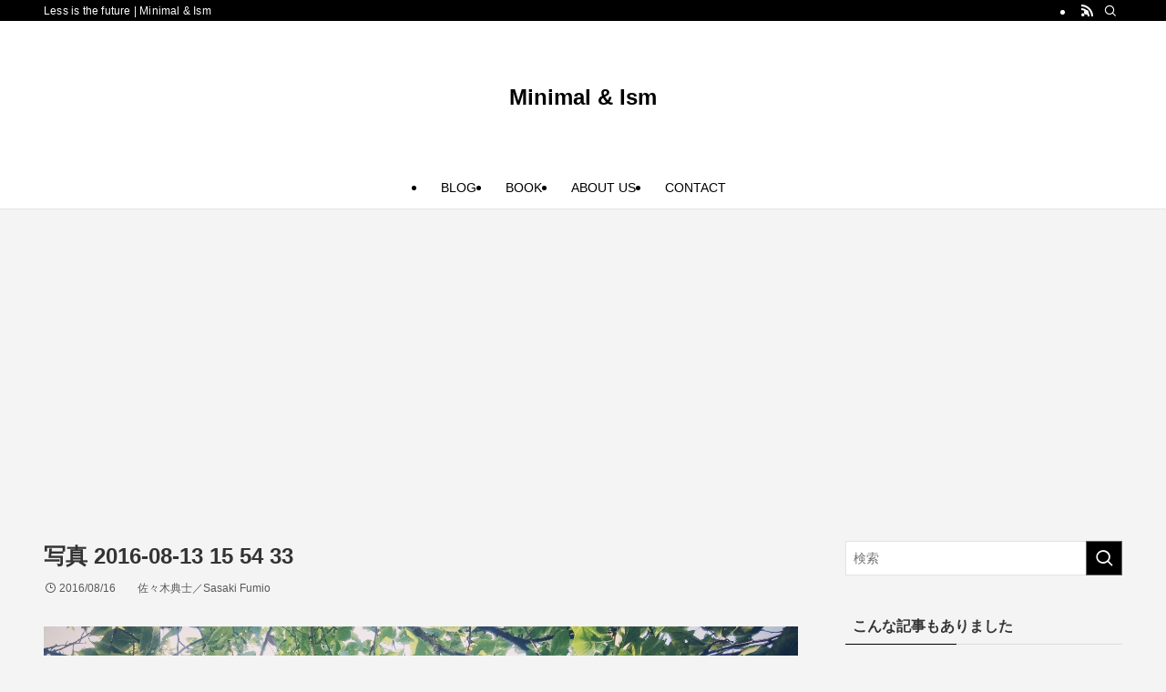

--- FILE ---
content_type: text/html; charset=UTF-8
request_url: https://minimalism.jp/%E5%86%99%E7%9C%9F-2016-08-13-15-54-33
body_size: 16514
content:
<!DOCTYPE html>
<html lang="ja" data-loaded="false" data-scrolled="false" data-spmenu="closed">
<head>
<meta charset="utf-8">
<meta name="format-detection" content="telephone=no">
<meta http-equiv="X-UA-Compatible" content="IE=edge">
<meta name="viewport" content="width=device-width, viewport-fit=cover">
<title>写真 2016-08-13 15 54 33 &#8211; Minimal &amp; Ism</title>
<meta name='robots' content='max-image-preview:large' />
	<style>img:is([sizes="auto" i], [sizes^="auto," i]) { contain-intrinsic-size: 3000px 1500px }</style>
	<link rel='dns-prefetch' href='//www.googletagmanager.com' />
<link rel='dns-prefetch' href='//stats.wp.com' />
<link rel='dns-prefetch' href='//v0.wordpress.com' />
<link rel='dns-prefetch' href='//pagead2.googlesyndication.com' />
<link rel='preconnect' href='//i0.wp.com' />
<link rel="alternate" type="application/rss+xml" title="Minimal &amp; Ism &raquo; フィード" href="https://minimalism.jp/feed" />
<link rel="alternate" type="application/rss+xml" title="Minimal &amp; Ism &raquo; コメントフィード" href="https://minimalism.jp/comments/feed" />
<link rel="alternate" type="application/rss+xml" title="Minimal &amp; Ism &raquo; 写真 2016-08-13 15 54 33 のコメントのフィード" href="https://minimalism.jp/feed/?attachment_id=1633" />
<link rel='stylesheet' id='wp-block-library-css' href='https://minimalism.jp/wp-includes/css/dist/block-library/style.min.css?ver=6.8.3' type='text/css' media='all' />
<link rel='stylesheet' id='swell-icons-css' href='https://minimalism.jp/wp-content/themes/swell/build/css/swell-icons.css?ver=2.15.0' type='text/css' media='all' />
<link rel='stylesheet' id='main_style-css' href='https://minimalism.jp/wp-content/themes/swell/build/css/main.css?ver=2.15.0' type='text/css' media='all' />
<link rel='stylesheet' id='swell_blocks-css' href='https://minimalism.jp/wp-content/themes/swell/build/css/blocks.css?ver=2.15.0' type='text/css' media='all' />
<style id='swell_custom-inline-css' type='text/css'>
:root{--swl-fz--content:4vw;--swl-font_family:"游ゴシック体", "Yu Gothic", YuGothic, "Hiragino Kaku Gothic ProN", "Hiragino Sans", Meiryo, sans-serif;--swl-font_weight:500;--color_main:#000000;--color_text:#333;--color_link:#3b44ed;--color_htag:#000000;--color_bg:#f4f4f4;--color_gradient1:#d8ffff;--color_gradient2:#87e7ff;--color_main_thin:rgba(0, 0, 0, 0.05 );--color_main_dark:rgba(0, 0, 0, 1 );--color_list_check:#000000;--color_list_num:#000000;--color_list_good:#000000;--color_list_triangle:#f4e03a;--color_list_bad:#dd3333;--color_faq_q:#d55656;--color_faq_a:#6599b7;--color_icon_good:#3cd250;--color_icon_good_bg:#ecffe9;--color_icon_bad:#4b73eb;--color_icon_bad_bg:#eafaff;--color_icon_info:#f578b4;--color_icon_info_bg:#fff0fa;--color_icon_announce:#ffa537;--color_icon_announce_bg:#fff5f0;--color_icon_pen:#7a7a7a;--color_icon_pen_bg:#f7f7f7;--color_icon_book:#787364;--color_icon_book_bg:#f8f6ef;--color_icon_point:#ffa639;--color_icon_check:#86d67c;--color_icon_batsu:#f36060;--color_icon_hatena:#5295cc;--color_icon_caution:#f7da38;--color_icon_memo:#84878a;--color_deep01:#e44141;--color_deep02:#3d79d5;--color_deep03:#63a84d;--color_deep04:#f09f4d;--color_pale01:#fff2f0;--color_pale02:#f3f8fd;--color_pale03:#f1f9ee;--color_pale04:#fdf9ee;--color_mark_blue:#b7e3ff;--color_mark_green:#bdf9c3;--color_mark_yellow:#fcf69f;--color_mark_orange:#e0e0e0;--border01:solid 1px var(--color_main);--border02:double 4px var(--color_main);--border03:dashed 2px var(--color_border);--border04:solid 4px var(--color_gray);--card_posts_thumb_ratio:56.25%;--list_posts_thumb_ratio:61.805%;--big_posts_thumb_ratio:56.25%;--thumb_posts_thumb_ratio:61.805%;--blogcard_thumb_ratio:56.25%;--color_header_bg:#ffffff;--color_header_text:#000000;--color_footer_bg:#000000;--color_footer_text:#ffffff;--container_size:1200px;--article_size:900px;--logo_size_sp:48px;--logo_size_pc:120px;--logo_size_pcfix:33px;}.swl-cell-bg[data-icon="doubleCircle"]{--cell-icon-color:#ffc977}.swl-cell-bg[data-icon="circle"]{--cell-icon-color:#94e29c}.swl-cell-bg[data-icon="triangle"]{--cell-icon-color:#eeda2f}.swl-cell-bg[data-icon="close"]{--cell-icon-color:#ec9191}.swl-cell-bg[data-icon="hatena"]{--cell-icon-color:#93c9da}.swl-cell-bg[data-icon="check"]{--cell-icon-color:#94e29c}.swl-cell-bg[data-icon="line"]{--cell-icon-color:#9b9b9b}.cap_box[data-colset="col1"]{--capbox-color:#000000;--capbox-color--bg:#ffffff}.cap_box[data-colset="col2"]{--capbox-color:#5fb9f5;--capbox-color--bg:#edf5ff}.cap_box[data-colset="col3"]{--capbox-color:#2fcd90;--capbox-color--bg:#eafaf2}.red_{--the-btn-color:#f74a4a;--the-btn-color2:#ffbc49;--the-solid-shadow: rgba(185, 56, 56, 1 )}.blue_{--the-btn-color:#338df4;--the-btn-color2:#35eaff;--the-solid-shadow: rgba(38, 106, 183, 1 )}.green_{--the-btn-color:#62d847;--the-btn-color2:#7bf7bd;--the-solid-shadow: rgba(74, 162, 53, 1 )}.is-style-btn_normal{--the-btn-radius:80px}.is-style-btn_solid{--the-btn-radius:80px}.is-style-btn_shiny{--the-btn-radius:80px}.is-style-btn_line{--the-btn-radius:80px}.post_content blockquote{padding:1.5em 2em 1.5em 3em}.post_content blockquote::before{content:"";display:block;width:5px;height:calc(100% - 3em);top:1.5em;left:1.5em;border-left:solid 1px rgba(180,180,180,.75);border-right:solid 1px rgba(180,180,180,.75);}.mark_blue{background:-webkit-linear-gradient(transparent 64%,var(--color_mark_blue) 0%);background:linear-gradient(transparent 64%,var(--color_mark_blue) 0%)}.mark_green{background:-webkit-linear-gradient(transparent 64%,var(--color_mark_green) 0%);background:linear-gradient(transparent 64%,var(--color_mark_green) 0%)}.mark_yellow{background:-webkit-linear-gradient(transparent 64%,var(--color_mark_yellow) 0%);background:linear-gradient(transparent 64%,var(--color_mark_yellow) 0%)}.mark_orange{background:-webkit-linear-gradient(transparent 64%,var(--color_mark_orange) 0%);background:linear-gradient(transparent 64%,var(--color_mark_orange) 0%)}[class*="is-style-icon_"]{color:#333;border-width:0}[class*="is-style-big_icon_"]{border-width:2px;border-style:solid}[data-col="gray"] .c-balloon__text{background:#f7f7f7;border-color:#ccc}[data-col="gray"] .c-balloon__before{border-right-color:#f7f7f7}[data-col="green"] .c-balloon__text{background:#d1f8c2;border-color:#9ddd93}[data-col="green"] .c-balloon__before{border-right-color:#d1f8c2}[data-col="blue"] .c-balloon__text{background:#e2f6ff;border-color:#93d2f0}[data-col="blue"] .c-balloon__before{border-right-color:#e2f6ff}[data-col="red"] .c-balloon__text{background:#ffebeb;border-color:#f48789}[data-col="red"] .c-balloon__before{border-right-color:#ffebeb}[data-col="yellow"] .c-balloon__text{background:#f9f7d2;border-color:#fbe593}[data-col="yellow"] .c-balloon__before{border-right-color:#f9f7d2}.-type-list2 .p-postList__body::after,.-type-big .p-postList__body::after{content: "READ MORE »";}.c-postThumb__cat{background-color:#000000;color:#fff;background-image: repeating-linear-gradient(-45deg,rgba(255,255,255,.1),rgba(255,255,255,.1) 6px,transparent 6px,transparent 12px)}.post_content h2:where(:not([class^="swell-block-"]):not(.faq_q):not(.p-postList__title)){background:var(--color_htag);padding:.75em 1em;color:#fff}.post_content h2:where(:not([class^="swell-block-"]):not(.faq_q):not(.p-postList__title))::before{position:absolute;display:block;pointer-events:none;content:"";top:-4px;left:0;width:100%;height:calc(100% + 4px);box-sizing:content-box;border-top:solid 2px var(--color_htag);border-bottom:solid 2px var(--color_htag)}.post_content h3:where(:not([class^="swell-block-"]):not(.faq_q):not(.p-postList__title)){padding:0 .5em .5em}.post_content h3:where(:not([class^="swell-block-"]):not(.faq_q):not(.p-postList__title))::before{content:"";width:100%;height:2px;background: repeating-linear-gradient(90deg, var(--color_htag) 0%, var(--color_htag) 20%, rgba(0, 0, 0, 0.2 ) 90%, rgba(0, 0, 0, 0.2 ) 100%)}.l-header{border-bottom: solid 1px rgba(0,0,0,.1)}.l-header__bar{color:#fff;background:var(--color_main)}.l-header__menuBtn{order:1}.l-header__customBtn{order:3}.l-header__menuBtn{color:#fff;background-color:#000000}.c-gnav a::after{background:var(--color_main);width:100%;height:2px;transform:scaleX(0)}.p-spHeadMenu .menu-item.-current{border-bottom-color:var(--color_main)}.c-gnav > li:hover > a::after,.c-gnav > .-current > a::after{transform: scaleX(1)}.c-gnav .sub-menu{color:#333;background:#fff}.l-fixHeader::before{opacity:1}#pagetop{border-radius:50%}.c-widget__title.-spmenu{padding:.5em .75em;border-radius:var(--swl-radius--2, 0px);background:var(--color_main);color:#fff;}.c-widget__title.-footer{padding:.5em}.c-widget__title.-footer::before{content:"";bottom:0;left:0;width:40%;z-index:1;background:var(--color_main)}.c-widget__title.-footer::after{content:"";bottom:0;left:0;width:100%;background:var(--color_border)}.c-secTitle{border-left:solid 2px var(--color_main);padding:0em .75em}.p-spMenu{color:#333}.p-spMenu__inner::before{background:#fdfdfd;opacity:1}.p-spMenu__overlay{background:#000;opacity:0.6}[class*="page-numbers"]{color:#fff;background-color:#dedede}a{text-decoration: none}.l-topTitleArea.c-filterLayer::before{background-color:#000;opacity:0.2;content:""}@media screen and (min-width: 960px){:root{}}@media screen and (max-width: 959px){:root{}.l-header__logo{order:2;text-align:center}}@media screen and (min-width: 600px){:root{--swl-fz--content:16px;}}@media screen and (max-width: 599px){:root{}}@media (min-width: 1108px) {.alignwide{left:-100px;width:calc(100% + 200px);}}@media (max-width: 1108px) {.-sidebar-off .swell-block-fullWide__inner.l-container .alignwide{left:0px;width:100%;}}.l-fixHeader .l-fixHeader__gnav{order:0}[data-scrolled=true] .l-fixHeader[data-ready]{opacity:1;-webkit-transform:translateY(0)!important;transform:translateY(0)!important;visibility:visible}.-body-solid .l-fixHeader{box-shadow:0 2px 4px var(--swl-color_shadow)}.l-fixHeader__inner{align-items:stretch;color:var(--color_header_text);display:flex;padding-bottom:0;padding-top:0;position:relative;z-index:1}.l-fixHeader__logo{align-items:center;display:flex;line-height:1;margin-right:24px;order:0;padding:16px 0}.l-header__bar{position:relative;width:100%}.l-header__bar .c-catchphrase{color:inherit;font-size:12px;letter-spacing:var(--swl-letter_spacing,.2px);line-height:14px;margin-right:auto;overflow:hidden;padding:4px 0;white-space:nowrap;width:50%}.l-header__bar .c-iconList .c-iconList__link{margin:0;padding:4px 6px}.l-header__barInner{align-items:center;display:flex;justify-content:flex-end}@media (min-width:960px){.-parallel .l-header__inner{display:flex;flex-wrap:wrap;max-width:100%;padding-left:0;padding-right:0}.-parallel .l-header__logo{text-align:center;width:100%}.-parallel .l-header__logo .c-catchphrase{font-size:12px;line-height:1;margin-top:16px}.-parallel .l-header__gnav{width:100%}.-parallel .l-header__gnav .c-gnav{justify-content:center}.-parallel .l-header__gnav .c-gnav>li>a{padding:16px}.-parallel .c-headLogo.-txt,.-parallel .w-header{justify-content:center}.-parallel .w-header{margin-bottom:8px;margin-top:8px}.-parallel-bottom .l-header__inner{padding-top:8px}.-parallel-bottom .l-header__logo{order:1;padding:16px 0}.-parallel-bottom .w-header{order:2}.-parallel-bottom .l-header__gnav{order:3}.-parallel-top .l-header__inner{padding-bottom:8px}.-parallel-top .l-header__gnav{order:1}.-parallel-top .l-header__logo{order:2;padding:16px 0}.-parallel-top .w-header{order:3}.l-header.-parallel .w-header{width:100%}.l-fixHeader.-parallel .l-fixHeader__gnav{margin-left:auto}}.c-gnav .sub-menu a:before,.c-listMenu a:before{-webkit-font-smoothing:antialiased;-moz-osx-font-smoothing:grayscale;font-family:icomoon!important;font-style:normal;font-variant:normal;font-weight:400;line-height:1;text-transform:none}.c-submenuToggleBtn{display:none}.c-listMenu a{padding:.75em 1em .75em 1.5em;transition:padding .25s}.c-listMenu a:hover{padding-left:1.75em;padding-right:.75em}.c-gnav .sub-menu a:before,.c-listMenu a:before{color:inherit;content:"\e921";display:inline-block;left:2px;position:absolute;top:50%;-webkit-transform:translateY(-50%);transform:translateY(-50%);vertical-align:middle}.widget_categories>ul>.cat-item>a,.wp-block-categories-list>li>a{padding-left:1.75em}.c-listMenu .children,.c-listMenu .sub-menu{margin:0}.c-listMenu .children a,.c-listMenu .sub-menu a{font-size:.9em;padding-left:2.5em}.c-listMenu .children a:before,.c-listMenu .sub-menu a:before{left:1em}.c-listMenu .children a:hover,.c-listMenu .sub-menu a:hover{padding-left:2.75em}.c-listMenu .children ul a,.c-listMenu .sub-menu ul a{padding-left:3.25em}.c-listMenu .children ul a:before,.c-listMenu .sub-menu ul a:before{left:1.75em}.c-listMenu .children ul a:hover,.c-listMenu .sub-menu ul a:hover{padding-left:3.5em}.c-gnav li:hover>.sub-menu{opacity:1;visibility:visible}.c-gnav .sub-menu:before{background:inherit;content:"";height:100%;left:0;position:absolute;top:0;width:100%;z-index:0}.c-gnav .sub-menu .sub-menu{left:100%;top:0;z-index:-1}.c-gnav .sub-menu a{padding-left:2em}.c-gnav .sub-menu a:before{left:.5em}.c-gnav .sub-menu a:hover .ttl{left:4px}:root{--color_content_bg:var(--color_bg);}.c-widget__title.-side{padding:.5em}.c-widget__title.-side::before{content:"";bottom:0;left:0;width:40%;z-index:1;background:var(--color_main)}.c-widget__title.-side::after{content:"";bottom:0;left:0;width:100%;background:var(--color_border)}.c-shareBtns__btn:not(:hover){background:none}.-fix .c-shareBtns__btn:not(:hover){background:#fff}.c-shareBtns__btn:not(:hover) .c-shareBtns__icon{color:inherit}.c-shareBtns__item:not(:last-child){margin-right:8px}.c-shareBtns__btn{padding:8px 0;transition:background-color .25s;border: solid 1px}@media screen and (min-width: 960px){:root{}.single .c-postTitle__date{display:none}}@media screen and (max-width: 959px){:root{}.single .c-postTitle__date{display:none}}@media screen and (min-width: 600px){:root{}}@media screen and (max-width: 599px){:root{}}.swell-block-fullWide__inner.l-container{--swl-fw_inner_pad:var(--swl-pad_container,0px)}@media (min-width:960px){.-sidebar-on .l-content .alignfull,.-sidebar-on .l-content .alignwide{left:-16px;width:calc(100% + 32px)}.swell-block-fullWide__inner.l-article{--swl-fw_inner_pad:var(--swl-pad_post_content,0px)}.-sidebar-on .swell-block-fullWide__inner .alignwide{left:0;width:100%}.-sidebar-on .swell-block-fullWide__inner .alignfull{left:calc(0px - var(--swl-fw_inner_pad, 0))!important;margin-left:0!important;margin-right:0!important;width:calc(100% + var(--swl-fw_inner_pad, 0)*2)!important}}.p-relatedPosts .p-postList__item{margin-bottom:1.5em}.p-relatedPosts .p-postList__times,.p-relatedPosts .p-postList__times>:last-child{margin-right:0}@media (min-width:600px){.p-relatedPosts .p-postList__item{width:33.33333%}}@media screen and (min-width:600px) and (max-width:1239px){.p-relatedPosts .p-postList__item:nth-child(7),.p-relatedPosts .p-postList__item:nth-child(8){display:none}}@media screen and (min-width:1240px){.p-relatedPosts .p-postList__item{width:25%}}.-index-off .p-toc,.swell-toc-placeholder:empty{display:none}.p-toc.-modal{height:100%;margin:0;overflow-y:auto;padding:0}#main_content .p-toc{border-radius:var(--swl-radius--2,0);margin:4em auto;max-width:800px}#sidebar .p-toc{margin-top:-.5em}.p-toc .__pn:before{content:none!important;counter-increment:none}.p-toc .__prev{margin:0 0 1em}.p-toc .__next{margin:1em 0 0}.p-toc.is-omitted:not([data-omit=ct]) [data-level="2"] .p-toc__childList{height:0;margin-bottom:-.5em;visibility:hidden}.p-toc.is-omitted:not([data-omit=nest]){position:relative}.p-toc.is-omitted:not([data-omit=nest]):before{background:linear-gradient(hsla(0,0%,100%,0),var(--color_bg));bottom:5em;content:"";height:4em;left:0;opacity:.75;pointer-events:none;position:absolute;width:100%;z-index:1}.p-toc.is-omitted:not([data-omit=nest]):after{background:var(--color_bg);bottom:0;content:"";height:5em;left:0;opacity:.75;position:absolute;width:100%;z-index:1}.p-toc.is-omitted:not([data-omit=nest]) .__next,.p-toc.is-omitted:not([data-omit=nest]) [data-omit="1"]{display:none}.p-toc .p-toc__expandBtn{background-color:#f7f7f7;border:rgba(0,0,0,.2);border-radius:5em;box-shadow:0 0 0 1px #bbb;color:#333;display:block;font-size:14px;line-height:1.5;margin:.75em auto 0;min-width:6em;padding:.5em 1em;position:relative;transition:box-shadow .25s;z-index:2}.p-toc[data-omit=nest] .p-toc__expandBtn{display:inline-block;font-size:13px;margin:0 0 0 1.25em;padding:.5em .75em}.p-toc:not([data-omit=nest]) .p-toc__expandBtn:after,.p-toc:not([data-omit=nest]) .p-toc__expandBtn:before{border-top-color:inherit;border-top-style:dotted;border-top-width:3px;content:"";display:block;height:1px;position:absolute;top:calc(50% - 1px);transition:border-color .25s;width:100%;width:22px}.p-toc:not([data-omit=nest]) .p-toc__expandBtn:before{right:calc(100% + 1em)}.p-toc:not([data-omit=nest]) .p-toc__expandBtn:after{left:calc(100% + 1em)}.p-toc.is-expanded .p-toc__expandBtn{border-color:transparent}.p-toc__ttl{display:block;font-size:1.2em;line-height:1;position:relative;text-align:center}.p-toc__ttl:before{content:"\e918";display:inline-block;font-family:icomoon;margin-right:.5em;padding-bottom:2px;vertical-align:middle}#index_modal .p-toc__ttl{margin-bottom:.5em}.p-toc__list li{line-height:1.6}.p-toc__list>li+li{margin-top:.5em}.p-toc__list .p-toc__childList{padding-left:.5em}.p-toc__list [data-level="3"]{font-size:.9em}.p-toc__list .mininote{display:none}.post_content .p-toc__list{padding-left:0}#sidebar .p-toc__list{margin-bottom:0}#sidebar .p-toc__list .p-toc__childList{padding-left:0}.p-toc__link{color:inherit;font-size:inherit;text-decoration:none}.p-toc__link:hover{opacity:.8}.p-toc.-double{background:var(--color_gray);background:linear-gradient(-45deg,transparent 25%,var(--color_gray) 25%,var(--color_gray) 50%,transparent 50%,transparent 75%,var(--color_gray) 75%,var(--color_gray));background-clip:padding-box;background-size:4px 4px;border-bottom:4px double var(--color_border);border-top:4px double var(--color_border);padding:1.5em 1em 1em}.p-toc.-double .p-toc__ttl{margin-bottom:.75em}@media (min-width:960px){#main_content .p-toc{width:92%}}@media (hover:hover){.p-toc .p-toc__expandBtn:hover{border-color:transparent;box-shadow:0 0 0 2px currentcolor}}@media (min-width:600px){.p-toc.-double{padding:2em}}.p-pnLinks{align-items:stretch;display:flex;justify-content:space-between;margin:2em 0}.p-pnLinks__item{font-size:3vw;position:relative;width:49%}.p-pnLinks__item:before{content:"";display:block;height:.5em;pointer-events:none;position:absolute;top:50%;width:.5em;z-index:1}.p-pnLinks__item.-prev:before{border-bottom:1px solid;border-left:1px solid;left:.35em;-webkit-transform:rotate(45deg) translateY(-50%);transform:rotate(45deg) translateY(-50%)}.p-pnLinks__item.-prev .p-pnLinks__thumb{margin-right:8px}.p-pnLinks__item.-next .p-pnLinks__link{justify-content:flex-end}.p-pnLinks__item.-next:before{border-bottom:1px solid;border-right:1px solid;right:.35em;-webkit-transform:rotate(-45deg) translateY(-50%);transform:rotate(-45deg) translateY(-50%)}.p-pnLinks__item.-next .p-pnLinks__thumb{margin-left:8px;order:2}.p-pnLinks__item.-next:first-child{margin-left:auto}.p-pnLinks__link{align-items:center;border-radius:var(--swl-radius--2,0);color:inherit;display:flex;height:100%;line-height:1.4;min-height:4em;padding:.6em 1em .5em;position:relative;text-decoration:none;transition:box-shadow .25s;width:100%}.p-pnLinks__thumb{border-radius:var(--swl-radius--4,0);height:32px;-o-object-fit:cover;object-fit:cover;width:48px}.p-pnLinks .-prev .p-pnLinks__link{border-left:1.25em solid var(--color_main)}.p-pnLinks .-prev:before{color:#fff}.p-pnLinks .-next .p-pnLinks__link{border-right:1.25em solid var(--color_main)}.p-pnLinks .-next:before{color:#fff}@media not all and (min-width:960px){.p-pnLinks.-thumb-on{display:block}.p-pnLinks.-thumb-on .p-pnLinks__item{width:100%}}@media (min-width:600px){.p-pnLinks__item{font-size:13px}.p-pnLinks__thumb{height:48px;width:72px}.p-pnLinks__title{transition:-webkit-transform .25s;transition:transform .25s;transition:transform .25s,-webkit-transform .25s}.-prev>.p-pnLinks__link:hover .p-pnLinks__title{-webkit-transform:translateX(4px);transform:translateX(4px)}.-next>.p-pnLinks__link:hover .p-pnLinks__title{-webkit-transform:translateX(-4px);transform:translateX(-4px)}.p-pnLinks .-prev .p-pnLinks__link:hover{box-shadow:1px 1px 2px var(--swl-color_shadow)}.p-pnLinks .-next .p-pnLinks__link:hover{box-shadow:-1px 1px 2px var(--swl-color_shadow)}}
</style>
<link rel='stylesheet' id='swell-parts/footer-css' href='https://minimalism.jp/wp-content/themes/swell/build/css/modules/parts/footer.css?ver=2.15.0' type='text/css' media='all' />
<link rel='stylesheet' id='swell-page/single-css' href='https://minimalism.jp/wp-content/themes/swell/build/css/modules/page/single.css?ver=2.15.0' type='text/css' media='all' />
<link rel='stylesheet' id='swell-parts/comments-css' href='https://minimalism.jp/wp-content/themes/swell/build/css/modules/parts/comments.css?ver=2.15.0' type='text/css' media='all' />
<style id='classic-theme-styles-inline-css' type='text/css'>
/*! This file is auto-generated */
.wp-block-button__link{color:#fff;background-color:#32373c;border-radius:9999px;box-shadow:none;text-decoration:none;padding:calc(.667em + 2px) calc(1.333em + 2px);font-size:1.125em}.wp-block-file__button{background:#32373c;color:#fff;text-decoration:none}
</style>
<style id='rinkerg-gutenberg-rinker-style-inline-css' type='text/css'>
.wp-block-create-block-block{background-color:#21759b;color:#fff;padding:2px}

</style>
<link rel='stylesheet' id='mediaelement-css' href='https://minimalism.jp/wp-includes/js/mediaelement/mediaelementplayer-legacy.min.css?ver=4.2.17' type='text/css' media='all' />
<link rel='stylesheet' id='wp-mediaelement-css' href='https://minimalism.jp/wp-includes/js/mediaelement/wp-mediaelement.min.css?ver=6.8.3' type='text/css' media='all' />
<style id='jetpack-sharing-buttons-style-inline-css' type='text/css'>
.jetpack-sharing-buttons__services-list{display:flex;flex-direction:row;flex-wrap:wrap;gap:0;list-style-type:none;margin:5px;padding:0}.jetpack-sharing-buttons__services-list.has-small-icon-size{font-size:12px}.jetpack-sharing-buttons__services-list.has-normal-icon-size{font-size:16px}.jetpack-sharing-buttons__services-list.has-large-icon-size{font-size:24px}.jetpack-sharing-buttons__services-list.has-huge-icon-size{font-size:36px}@media print{.jetpack-sharing-buttons__services-list{display:none!important}}.editor-styles-wrapper .wp-block-jetpack-sharing-buttons{gap:0;padding-inline-start:0}ul.jetpack-sharing-buttons__services-list.has-background{padding:1.25em 2.375em}
</style>
<style id='global-styles-inline-css' type='text/css'>
:root{--wp--preset--aspect-ratio--square: 1;--wp--preset--aspect-ratio--4-3: 4/3;--wp--preset--aspect-ratio--3-4: 3/4;--wp--preset--aspect-ratio--3-2: 3/2;--wp--preset--aspect-ratio--2-3: 2/3;--wp--preset--aspect-ratio--16-9: 16/9;--wp--preset--aspect-ratio--9-16: 9/16;--wp--preset--color--black: #000;--wp--preset--color--cyan-bluish-gray: #abb8c3;--wp--preset--color--white: #fff;--wp--preset--color--pale-pink: #f78da7;--wp--preset--color--vivid-red: #cf2e2e;--wp--preset--color--luminous-vivid-orange: #ff6900;--wp--preset--color--luminous-vivid-amber: #fcb900;--wp--preset--color--light-green-cyan: #7bdcb5;--wp--preset--color--vivid-green-cyan: #00d084;--wp--preset--color--pale-cyan-blue: #8ed1fc;--wp--preset--color--vivid-cyan-blue: #0693e3;--wp--preset--color--vivid-purple: #9b51e0;--wp--preset--color--swl-main: var(--color_main);--wp--preset--color--swl-main-thin: var(--color_main_thin);--wp--preset--color--swl-gray: var(--color_gray);--wp--preset--color--swl-deep-01: var(--color_deep01);--wp--preset--color--swl-deep-02: var(--color_deep02);--wp--preset--color--swl-deep-03: var(--color_deep03);--wp--preset--color--swl-deep-04: var(--color_deep04);--wp--preset--color--swl-pale-01: var(--color_pale01);--wp--preset--color--swl-pale-02: var(--color_pale02);--wp--preset--color--swl-pale-03: var(--color_pale03);--wp--preset--color--swl-pale-04: var(--color_pale04);--wp--preset--gradient--vivid-cyan-blue-to-vivid-purple: linear-gradient(135deg,rgba(6,147,227,1) 0%,rgb(155,81,224) 100%);--wp--preset--gradient--light-green-cyan-to-vivid-green-cyan: linear-gradient(135deg,rgb(122,220,180) 0%,rgb(0,208,130) 100%);--wp--preset--gradient--luminous-vivid-amber-to-luminous-vivid-orange: linear-gradient(135deg,rgba(252,185,0,1) 0%,rgba(255,105,0,1) 100%);--wp--preset--gradient--luminous-vivid-orange-to-vivid-red: linear-gradient(135deg,rgba(255,105,0,1) 0%,rgb(207,46,46) 100%);--wp--preset--gradient--very-light-gray-to-cyan-bluish-gray: linear-gradient(135deg,rgb(238,238,238) 0%,rgb(169,184,195) 100%);--wp--preset--gradient--cool-to-warm-spectrum: linear-gradient(135deg,rgb(74,234,220) 0%,rgb(151,120,209) 20%,rgb(207,42,186) 40%,rgb(238,44,130) 60%,rgb(251,105,98) 80%,rgb(254,248,76) 100%);--wp--preset--gradient--blush-light-purple: linear-gradient(135deg,rgb(255,206,236) 0%,rgb(152,150,240) 100%);--wp--preset--gradient--blush-bordeaux: linear-gradient(135deg,rgb(254,205,165) 0%,rgb(254,45,45) 50%,rgb(107,0,62) 100%);--wp--preset--gradient--luminous-dusk: linear-gradient(135deg,rgb(255,203,112) 0%,rgb(199,81,192) 50%,rgb(65,88,208) 100%);--wp--preset--gradient--pale-ocean: linear-gradient(135deg,rgb(255,245,203) 0%,rgb(182,227,212) 50%,rgb(51,167,181) 100%);--wp--preset--gradient--electric-grass: linear-gradient(135deg,rgb(202,248,128) 0%,rgb(113,206,126) 100%);--wp--preset--gradient--midnight: linear-gradient(135deg,rgb(2,3,129) 0%,rgb(40,116,252) 100%);--wp--preset--font-size--small: 0.9em;--wp--preset--font-size--medium: 1.1em;--wp--preset--font-size--large: 1.25em;--wp--preset--font-size--x-large: 42px;--wp--preset--font-size--xs: 0.75em;--wp--preset--font-size--huge: 1.6em;--wp--preset--spacing--20: 0.44rem;--wp--preset--spacing--30: 0.67rem;--wp--preset--spacing--40: 1rem;--wp--preset--spacing--50: 1.5rem;--wp--preset--spacing--60: 2.25rem;--wp--preset--spacing--70: 3.38rem;--wp--preset--spacing--80: 5.06rem;--wp--preset--shadow--natural: 6px 6px 9px rgba(0, 0, 0, 0.2);--wp--preset--shadow--deep: 12px 12px 50px rgba(0, 0, 0, 0.4);--wp--preset--shadow--sharp: 6px 6px 0px rgba(0, 0, 0, 0.2);--wp--preset--shadow--outlined: 6px 6px 0px -3px rgba(255, 255, 255, 1), 6px 6px rgba(0, 0, 0, 1);--wp--preset--shadow--crisp: 6px 6px 0px rgba(0, 0, 0, 1);}:where(.is-layout-flex){gap: 0.5em;}:where(.is-layout-grid){gap: 0.5em;}body .is-layout-flex{display: flex;}.is-layout-flex{flex-wrap: wrap;align-items: center;}.is-layout-flex > :is(*, div){margin: 0;}body .is-layout-grid{display: grid;}.is-layout-grid > :is(*, div){margin: 0;}:where(.wp-block-columns.is-layout-flex){gap: 2em;}:where(.wp-block-columns.is-layout-grid){gap: 2em;}:where(.wp-block-post-template.is-layout-flex){gap: 1.25em;}:where(.wp-block-post-template.is-layout-grid){gap: 1.25em;}.has-black-color{color: var(--wp--preset--color--black) !important;}.has-cyan-bluish-gray-color{color: var(--wp--preset--color--cyan-bluish-gray) !important;}.has-white-color{color: var(--wp--preset--color--white) !important;}.has-pale-pink-color{color: var(--wp--preset--color--pale-pink) !important;}.has-vivid-red-color{color: var(--wp--preset--color--vivid-red) !important;}.has-luminous-vivid-orange-color{color: var(--wp--preset--color--luminous-vivid-orange) !important;}.has-luminous-vivid-amber-color{color: var(--wp--preset--color--luminous-vivid-amber) !important;}.has-light-green-cyan-color{color: var(--wp--preset--color--light-green-cyan) !important;}.has-vivid-green-cyan-color{color: var(--wp--preset--color--vivid-green-cyan) !important;}.has-pale-cyan-blue-color{color: var(--wp--preset--color--pale-cyan-blue) !important;}.has-vivid-cyan-blue-color{color: var(--wp--preset--color--vivid-cyan-blue) !important;}.has-vivid-purple-color{color: var(--wp--preset--color--vivid-purple) !important;}.has-black-background-color{background-color: var(--wp--preset--color--black) !important;}.has-cyan-bluish-gray-background-color{background-color: var(--wp--preset--color--cyan-bluish-gray) !important;}.has-white-background-color{background-color: var(--wp--preset--color--white) !important;}.has-pale-pink-background-color{background-color: var(--wp--preset--color--pale-pink) !important;}.has-vivid-red-background-color{background-color: var(--wp--preset--color--vivid-red) !important;}.has-luminous-vivid-orange-background-color{background-color: var(--wp--preset--color--luminous-vivid-orange) !important;}.has-luminous-vivid-amber-background-color{background-color: var(--wp--preset--color--luminous-vivid-amber) !important;}.has-light-green-cyan-background-color{background-color: var(--wp--preset--color--light-green-cyan) !important;}.has-vivid-green-cyan-background-color{background-color: var(--wp--preset--color--vivid-green-cyan) !important;}.has-pale-cyan-blue-background-color{background-color: var(--wp--preset--color--pale-cyan-blue) !important;}.has-vivid-cyan-blue-background-color{background-color: var(--wp--preset--color--vivid-cyan-blue) !important;}.has-vivid-purple-background-color{background-color: var(--wp--preset--color--vivid-purple) !important;}.has-black-border-color{border-color: var(--wp--preset--color--black) !important;}.has-cyan-bluish-gray-border-color{border-color: var(--wp--preset--color--cyan-bluish-gray) !important;}.has-white-border-color{border-color: var(--wp--preset--color--white) !important;}.has-pale-pink-border-color{border-color: var(--wp--preset--color--pale-pink) !important;}.has-vivid-red-border-color{border-color: var(--wp--preset--color--vivid-red) !important;}.has-luminous-vivid-orange-border-color{border-color: var(--wp--preset--color--luminous-vivid-orange) !important;}.has-luminous-vivid-amber-border-color{border-color: var(--wp--preset--color--luminous-vivid-amber) !important;}.has-light-green-cyan-border-color{border-color: var(--wp--preset--color--light-green-cyan) !important;}.has-vivid-green-cyan-border-color{border-color: var(--wp--preset--color--vivid-green-cyan) !important;}.has-pale-cyan-blue-border-color{border-color: var(--wp--preset--color--pale-cyan-blue) !important;}.has-vivid-cyan-blue-border-color{border-color: var(--wp--preset--color--vivid-cyan-blue) !important;}.has-vivid-purple-border-color{border-color: var(--wp--preset--color--vivid-purple) !important;}.has-vivid-cyan-blue-to-vivid-purple-gradient-background{background: var(--wp--preset--gradient--vivid-cyan-blue-to-vivid-purple) !important;}.has-light-green-cyan-to-vivid-green-cyan-gradient-background{background: var(--wp--preset--gradient--light-green-cyan-to-vivid-green-cyan) !important;}.has-luminous-vivid-amber-to-luminous-vivid-orange-gradient-background{background: var(--wp--preset--gradient--luminous-vivid-amber-to-luminous-vivid-orange) !important;}.has-luminous-vivid-orange-to-vivid-red-gradient-background{background: var(--wp--preset--gradient--luminous-vivid-orange-to-vivid-red) !important;}.has-very-light-gray-to-cyan-bluish-gray-gradient-background{background: var(--wp--preset--gradient--very-light-gray-to-cyan-bluish-gray) !important;}.has-cool-to-warm-spectrum-gradient-background{background: var(--wp--preset--gradient--cool-to-warm-spectrum) !important;}.has-blush-light-purple-gradient-background{background: var(--wp--preset--gradient--blush-light-purple) !important;}.has-blush-bordeaux-gradient-background{background: var(--wp--preset--gradient--blush-bordeaux) !important;}.has-luminous-dusk-gradient-background{background: var(--wp--preset--gradient--luminous-dusk) !important;}.has-pale-ocean-gradient-background{background: var(--wp--preset--gradient--pale-ocean) !important;}.has-electric-grass-gradient-background{background: var(--wp--preset--gradient--electric-grass) !important;}.has-midnight-gradient-background{background: var(--wp--preset--gradient--midnight) !important;}.has-small-font-size{font-size: var(--wp--preset--font-size--small) !important;}.has-medium-font-size{font-size: var(--wp--preset--font-size--medium) !important;}.has-large-font-size{font-size: var(--wp--preset--font-size--large) !important;}.has-x-large-font-size{font-size: var(--wp--preset--font-size--x-large) !important;}
:where(.wp-block-post-template.is-layout-flex){gap: 1.25em;}:where(.wp-block-post-template.is-layout-grid){gap: 1.25em;}
:where(.wp-block-columns.is-layout-flex){gap: 2em;}:where(.wp-block-columns.is-layout-grid){gap: 2em;}
:root :where(.wp-block-pullquote){font-size: 1.5em;line-height: 1.6;}
</style>
<link rel='stylesheet' id='yyi_rinker_stylesheet-css' href='https://minimalism.jp/wp-content/plugins/yyi-rinker/css/style.css?v=1.11.1&#038;ver=6.8.3' type='text/css' media='all' />
<link rel='stylesheet' id='recent-posts-widget-with-thumbnails-public-style-css' href='https://minimalism.jp/wp-content/plugins/recent-posts-widget-with-thumbnails/public.css?ver=7.1.1' type='text/css' media='all' />
<link rel='stylesheet' id='child_style-css' href='https://minimalism.jp/wp-content/themes/swell_child/style.css?ver=20260123113306' type='text/css' media='all' />
<link rel='stylesheet' id='pochipp-front-css' href='https://minimalism.jp/wp-content/plugins/pochipp/dist/css/style.css?ver=1.17.1' type='text/css' media='all' />

<!-- Site Kit によって追加された Google タグ（gtag.js）スニペット -->

<!-- Google アナリティクス スニペット (Site Kit が追加) -->
<script type="text/javascript" src="https://www.googletagmanager.com/gtag/js?id=G-HB7QN5T26K" id="google_gtagjs-js" async></script>
<script type="text/javascript" id="google_gtagjs-js-after">
/* <![CDATA[ */
window.dataLayer = window.dataLayer || [];function gtag(){dataLayer.push(arguments);}
gtag("set","linker",{"domains":["minimalism.jp"]});
gtag("js", new Date());
gtag("set", "developer_id.dZTNiMT", true);
gtag("config", "G-HB7QN5T26K");
/* ]]> */
</script>

<!-- Site Kit によって追加された終了 Google タグ（gtag.js）スニペット -->

<noscript><link href="https://minimalism.jp/wp-content/themes/swell/build/css/noscript.css" rel="stylesheet"></noscript>
<link rel="https://api.w.org/" href="https://minimalism.jp/wp-json/" /><link rel="alternate" title="JSON" type="application/json" href="https://minimalism.jp/wp-json/wp/v2/media/1633" /><link rel='shortlink' href='https://wp.me/a8tEg1-ql' />
<meta name="generator" content="Site Kit by Google 1.155.0" />	<style>img#wpstats{display:none}</style>
		<script type="text/javascript" language="javascript">
    var vc_pid = "886930752";
</script><script type="text/javascript" src="//aml.valuecommerce.com/vcdal.js" async></script><style>
.yyi-rinker-images {
    display: flex;
    justify-content: center;
    align-items: center;
    position: relative;

}
div.yyi-rinker-image img.yyi-rinker-main-img.hidden {
    display: none;
}

.yyi-rinker-images-arrow {
    cursor: pointer;
    position: absolute;
    top: 50%;
    display: block;
    margin-top: -11px;
    opacity: 0.6;
    width: 22px;
}

.yyi-rinker-images-arrow-left{
    left: -10px;
}
.yyi-rinker-images-arrow-right{
    right: -10px;
}

.yyi-rinker-images-arrow-left.hidden {
    display: none;
}

.yyi-rinker-images-arrow-right.hidden {
    display: none;
}
div.yyi-rinker-contents.yyi-rinker-design-tate  div.yyi-rinker-box{
    flex-direction: column;
}

div.yyi-rinker-contents.yyi-rinker-design-slim div.yyi-rinker-box .yyi-rinker-links {
    flex-direction: column;
}

div.yyi-rinker-contents.yyi-rinker-design-slim div.yyi-rinker-info {
    width: 100%;
}

div.yyi-rinker-contents.yyi-rinker-design-slim .yyi-rinker-title {
    text-align: center;
}

div.yyi-rinker-contents.yyi-rinker-design-slim .yyi-rinker-links {
    text-align: center;
}
div.yyi-rinker-contents.yyi-rinker-design-slim .yyi-rinker-image {
    margin: auto;
}

div.yyi-rinker-contents.yyi-rinker-design-slim div.yyi-rinker-info ul.yyi-rinker-links li {
	align-self: stretch;
}
div.yyi-rinker-contents.yyi-rinker-design-slim div.yyi-rinker-box div.yyi-rinker-info {
	padding: 0;
}
div.yyi-rinker-contents.yyi-rinker-design-slim div.yyi-rinker-box {
	flex-direction: column;
	padding: 14px 5px 0;
}

.yyi-rinker-design-slim div.yyi-rinker-box div.yyi-rinker-info {
	text-align: center;
}

.yyi-rinker-design-slim div.price-box span.price {
	display: block;
}

div.yyi-rinker-contents.yyi-rinker-design-slim div.yyi-rinker-info div.yyi-rinker-title a{
	font-size:16px;
}

div.yyi-rinker-contents.yyi-rinker-design-slim ul.yyi-rinker-links li.amazonkindlelink:before,  div.yyi-rinker-contents.yyi-rinker-design-slim ul.yyi-rinker-links li.amazonlink:before,  div.yyi-rinker-contents.yyi-rinker-design-slim ul.yyi-rinker-links li.rakutenlink:before, div.yyi-rinker-contents.yyi-rinker-design-slim ul.yyi-rinker-links li.yahoolink:before, div.yyi-rinker-contents.yyi-rinker-design-slim ul.yyi-rinker-links li.mercarilink:before {
	font-size:12px;
}

div.yyi-rinker-contents.yyi-rinker-design-slim ul.yyi-rinker-links li a {
	font-size: 13px;
}
.entry-content ul.yyi-rinker-links li {
	padding: 0;
}

div.yyi-rinker-contents .yyi-rinker-attention.attention_desing_right_ribbon {
    width: 89px;
    height: 91px;
    position: absolute;
    top: -1px;
    right: -1px;
    left: auto;
    overflow: hidden;
}

div.yyi-rinker-contents .yyi-rinker-attention.attention_desing_right_ribbon span {
    display: inline-block;
    width: 146px;
    position: absolute;
    padding: 4px 0;
    left: -13px;
    top: 12px;
    text-align: center;
    font-size: 12px;
    line-height: 24px;
    -webkit-transform: rotate(45deg);
    transform: rotate(45deg);
    box-shadow: 0 1px 3px rgba(0, 0, 0, 0.2);
}

div.yyi-rinker-contents .yyi-rinker-attention.attention_desing_right_ribbon {
    background: none;
}
.yyi-rinker-attention.attention_desing_right_ribbon .yyi-rinker-attention-after,
.yyi-rinker-attention.attention_desing_right_ribbon .yyi-rinker-attention-before{
display:none;
}
div.yyi-rinker-use-right_ribbon div.yyi-rinker-title {
    margin-right: 2rem;
}

				</style><!-- Pochipp -->
<style id="pchpp_custom_style">:root{--pchpp-color-inline: #069A8E;--pchpp-color-custom: #5ca250;--pchpp-color-custom-2: #8e59e4;--pchpp-color-amazon: #f99a0c;--pchpp-color-rakuten: #e0423c;--pchpp-color-yahoo: #438ee8;--pchpp-color-mercari: #3c3c3c;--pchpp-inline-bg-color: var(--pchpp-color-inline);--pchpp-inline-txt-color: #fff;--pchpp-inline-shadow: 0 1px 4px -1px rgba(0, 0, 0, 0.2);--pchpp-inline-radius: 0px;--pchpp-inline-width: auto;}</style>
<script id="pchpp_vars">window.pchppVars = {};window.pchppVars.ajaxUrl = "https://minimalism.jp/wp-admin/admin-ajax.php";window.pchppVars.ajaxNonce = "2e06605245";</script>

<!-- / Pochipp -->

<!-- Site Kit が追加した Google AdSense メタタグ -->
<meta name="google-adsense-platform-account" content="ca-host-pub-2644536267352236">
<meta name="google-adsense-platform-domain" content="sitekit.withgoogle.com">
<!-- Site Kit が追加した End Google AdSense メタタグ -->
<!-- この URL で利用できる AMP HTML バージョンはありません。 -->
<!-- Google AdSense スニペット (Site Kit が追加) -->
<script type="text/javascript" async="async" src="https://pagead2.googlesyndication.com/pagead/js/adsbygoogle.js?client=ca-pub-8118322225401298&amp;host=ca-host-pub-2644536267352236" crossorigin="anonymous"></script>

<!-- (ここまで) Google AdSense スニペット (Site Kit が追加) -->

<!-- Jetpack Open Graph Tags -->
<meta property="og:type" content="article" />
<meta property="og:title" content="写真 2016-08-13 15 54 33" />
<meta property="og:url" content="https://minimalism.jp/%e5%86%99%e7%9c%9f-2016-08-13-15-54-33" />
<meta property="og:description" content="詳しくは投稿をご覧ください。" />
<meta property="article:published_time" content="2016-08-16T07:25:53+00:00" />
<meta property="article:modified_time" content="2016-08-16T07:25:53+00:00" />
<meta property="og:site_name" content="Minimal &amp; Ism" />
<meta property="og:image" content="https://minimalism.jp/wp-content/uploads/2016/08/41dacd28bb469c4362cb6e77c9148176.jpg" />
<meta property="og:image:alt" content="" />
<meta property="og:locale" content="ja_JP" />

<!-- End Jetpack Open Graph Tags -->
<script async src="https://pagead2.googlesyndication.com/pagead/js/adsbygoogle.js"></script>
<script>
     (adsbygoogle = window.adsbygoogle || []).push({
          google_ad_client: "ca-pub-8118322225401298",
          enable_page_level_ads: true
     });
</script><link rel="icon" href="https://i0.wp.com/minimalism.jp/wp-content/uploads/2018/03/cropped-minimal_head201803-1.jpg?fit=32%2C32&#038;ssl=1" sizes="32x32" />
<link rel="icon" href="https://i0.wp.com/minimalism.jp/wp-content/uploads/2018/03/cropped-minimal_head201803-1.jpg?fit=192%2C192&#038;ssl=1" sizes="192x192" />
<link rel="apple-touch-icon" href="https://i0.wp.com/minimalism.jp/wp-content/uploads/2018/03/cropped-minimal_head201803-1.jpg?fit=180%2C180&#038;ssl=1" />
<meta name="msapplication-TileImage" content="https://i0.wp.com/minimalism.jp/wp-content/uploads/2018/03/cropped-minimal_head201803-1.jpg?fit=270%2C270&#038;ssl=1" />

<link rel="stylesheet" href="https://minimalism.jp/wp-content/themes/swell/build/css/print.css" media="print" >
<script async src="https://pagead2.googlesyndication.com/pagead/js/adsbygoogle.js?client=ca-pub-8118322225401298"
     crossorigin="anonymous"></script>
</head>
<body>

<div id="body_wrap" class="attachment wp-singular attachment-template-default single single-attachment postid-1633 attachmentid-1633 attachment-jpeg wp-theme-swell wp-child-theme-swell_child -index-off -sidebar-on -frame-off id_1633" >
<div id="sp_menu" class="p-spMenu -left">
	<div class="p-spMenu__inner">
		<div class="p-spMenu__closeBtn">
			<button class="c-iconBtn -menuBtn c-plainBtn" data-onclick="toggleMenu" aria-label="メニューを閉じる">
				<i class="c-iconBtn__icon icon-close-thin"></i>
			</button>
		</div>
		<div class="p-spMenu__body">
			<div class="c-widget__title -spmenu">
				MENU			</div>
			<div class="p-spMenu__nav">
				<ul class="c-spnav c-listMenu"><li class="menu-item menu-item-type-post_type menu-item-object-page current_page_parent menu-item-2985"><a href="https://minimalism.jp/blog">BLOG</a></li>
<li class="menu-item menu-item-type-post_type menu-item-object-page menu-item-5118"><a href="https://minimalism.jp/book">BOOK</a></li>
<li class="menu-item menu-item-type-post_type menu-item-object-page menu-item-1484"><a href="https://minimalism.jp/121-2">ABOUT US</a></li>
<li class="menu-item menu-item-type-post_type menu-item-object-page menu-item-1482"><a href="https://minimalism.jp/contact">CONTACT</a></li>
</ul>			</div>
					</div>
	</div>
	<div class="p-spMenu__overlay c-overlay" data-onclick="toggleMenu"></div>
</div>
<header id="header" class="l-header -parallel -parallel-bottom" data-spfix="1">
	<div class="l-header__bar pc_">
	<div class="l-header__barInner l-container">
		<div class="c-catchphrase">Less is the future | Minimal &amp; Ism</div><ul class="c-iconList">
						<li class="c-iconList__item -rss">
						<a href="https://minimalism.jp/feed" target="_blank" rel="noopener" class="c-iconList__link u-fz-14 hov-flash" aria-label="rss">
							<i class="c-iconList__icon icon-rss" role="presentation"></i>
						</a>
					</li>
									<li class="c-iconList__item -search">
						<button class="c-iconList__link c-plainBtn u-fz-14 hov-flash" data-onclick="toggleSearch" aria-label="検索">
							<i class="c-iconList__icon icon-search" role="presentation"></i>
						</button>
					</li>
				</ul>
	</div>
</div>
	<div class="l-header__inner l-container">
		<div class="l-header__logo">
			<div class="c-headLogo -txt"><a href="https://minimalism.jp/" title="Minimal &amp; Ism" class="c-headLogo__link" rel="home">Minimal &amp; Ism</a></div>					</div>
		<nav id="gnav" class="l-header__gnav c-gnavWrap">
					<ul class="c-gnav">
			<li class="menu-item menu-item-type-post_type menu-item-object-page current_page_parent menu-item-2985"><a href="https://minimalism.jp/blog"><span class="ttl">BLOG</span></a></li>
<li class="menu-item menu-item-type-post_type menu-item-object-page menu-item-5118"><a href="https://minimalism.jp/book"><span class="ttl">BOOK</span></a></li>
<li class="menu-item menu-item-type-post_type menu-item-object-page menu-item-1484"><a href="https://minimalism.jp/121-2"><span class="ttl">ABOUT US</span></a></li>
<li class="menu-item menu-item-type-post_type menu-item-object-page menu-item-1482"><a href="https://minimalism.jp/contact"><span class="ttl">CONTACT</span></a></li>
					</ul>
			</nav>
		<div class="l-header__customBtn sp_">
			<button class="c-iconBtn c-plainBtn" data-onclick="toggleSearch" aria-label="検索ボタン">
			<i class="c-iconBtn__icon icon-search"></i>
					</button>
	</div>
<div class="l-header__menuBtn sp_">
	<button class="c-iconBtn -menuBtn c-plainBtn" data-onclick="toggleMenu" aria-label="メニューボタン">
		<i class="c-iconBtn__icon icon-menu-thin"></i>
			</button>
</div>
	</div>
	</header>
<div id="fix_header" class="l-fixHeader -parallel -parallel-bottom">
	<div class="l-fixHeader__inner l-container">
		<div class="l-fixHeader__logo">
			<div class="c-headLogo -txt"><a href="https://minimalism.jp/" title="Minimal &amp; Ism" class="c-headLogo__link" rel="home">Minimal &amp; Ism</a></div>		</div>
		<div class="l-fixHeader__gnav c-gnavWrap">
					<ul class="c-gnav">
			<li class="menu-item menu-item-type-post_type menu-item-object-page current_page_parent menu-item-2985"><a href="https://minimalism.jp/blog"><span class="ttl">BLOG</span></a></li>
<li class="menu-item menu-item-type-post_type menu-item-object-page menu-item-5118"><a href="https://minimalism.jp/book"><span class="ttl">BOOK</span></a></li>
<li class="menu-item menu-item-type-post_type menu-item-object-page menu-item-1484"><a href="https://minimalism.jp/121-2"><span class="ttl">ABOUT US</span></a></li>
<li class="menu-item menu-item-type-post_type menu-item-object-page menu-item-1482"><a href="https://minimalism.jp/contact"><span class="ttl">CONTACT</span></a></li>
					</ul>
			</div>
	</div>
</div>
<div id="content" class="l-content l-container" data-postid="1633">
<main id="main_content" class="l-mainContent l-article">
	<div class="l-mainContent__inner">
		<div class="p-articleHead c-postTitle">
	<h1 class="c-postTitle__ttl">写真 2016-08-13 15 54 33</h1>
			<time class="c-postTitle__date u-thin" datetime="2016-08-16" aria-hidden="true">
			<span class="__y">2016</span>
			<span class="__md">8/16</span>
		</time>
	</div>
<div class="p-articleMetas -top">

	
	<div class="p-articleMetas__times c-postTimes u-thin">
	<time class="c-postTimes__posted icon-posted" datetime="2016-08-16" aria-label="公開日">2016/08/16</time></div>
			<a href="https://minimalism.jp/archives/author/sasatable" class="c-postAuthor is-link p-articleMetas__author">
				<figure class="c-postAuthor__figure"></figure>
				<span class="c-postAuthor__name u-thin">佐々木典士／Sasaki Fumio</span>
			</a>
		</div>



					<figure class="p-articleThumb">
				<img src="https://i0.wp.com/minimalism.jp/wp-content/uploads/2016/08/41dacd28bb469c4362cb6e77c9148176.jpg?fit=3264%2C2448&#038;ssl=1" alt="写真 2016-08-13 15 54 33" class="p-articleThumb__img">
				<figcaption class="p-articleThumb__figcaption"></figcaption>
			</figure>
		
		<div class="post_content">
					</div>
	</div>
</main>
<aside id="sidebar" class="l-sidebar">
	<div id="search-3" class="c-widget widget_search"><form role="search" method="get" class="c-searchForm" action="https://minimalism.jp/" role="search">
	<input type="text" value="" name="s" class="c-searchForm__s s" placeholder="検索" aria-label="検索ワード">
	<button type="submit" class="c-searchForm__submit icon-search hov-opacity u-bg-main" value="search" aria-label="検索を実行する"></button>
</form>
</div><div id="recent-posts-widget-with-thumbnails-2" class="c-widget recent-posts-widget-with-thumbnails">
<div id="rpwwt-recent-posts-widget-with-thumbnails-2" class="rpwwt-widget">
<div class="c-widget__title -side">こんな記事もありました</div>
	<ul>
		<li><a href="https://minimalism.jp/archives/5063"><img width="2560" height="1702" src="https://minimalism.jp/wp-content/uploads/2025/03/FPL03386-1-scaled.jpeg" class="attachment-post-thumbnail size-post-thumbnail wp-post-image" alt="" decoding="async" loading="lazy" srcset="https://i0.wp.com/minimalism.jp/wp-content/uploads/2025/03/FPL03386-1-scaled.jpeg?w=2560&amp;ssl=1 2560w, https://i0.wp.com/minimalism.jp/wp-content/uploads/2025/03/FPL03386-1-scaled.jpeg?resize=300%2C199&amp;ssl=1 300w, https://i0.wp.com/minimalism.jp/wp-content/uploads/2025/03/FPL03386-1-scaled.jpeg?resize=1024%2C681&amp;ssl=1 1024w, https://i0.wp.com/minimalism.jp/wp-content/uploads/2025/03/FPL03386-1-scaled.jpeg?resize=768%2C510&amp;ssl=1 768w, https://i0.wp.com/minimalism.jp/wp-content/uploads/2025/03/FPL03386-1-scaled.jpeg?resize=1536%2C1021&amp;ssl=1 1536w, https://i0.wp.com/minimalism.jp/wp-content/uploads/2025/03/FPL03386-1-scaled.jpeg?resize=2048%2C1361&amp;ssl=1 2048w" sizes="auto, (max-width: 2560px) 100vw, 2560px" data-attachment-id="5075" data-permalink="https://minimalism.jp/archives/5063/fpl03386-2" data-orig-file="https://i0.wp.com/minimalism.jp/wp-content/uploads/2025/03/FPL03386-1-scaled.jpeg?fit=2560%2C1702&amp;ssl=1" data-orig-size="2560,1702" data-comments-opened="0" data-image-meta="{&quot;aperture&quot;:&quot;7.1&quot;,&quot;credit&quot;:&quot;FUMIO SASAKI&quot;,&quot;camera&quot;:&quot;SIGMA fp L&quot;,&quot;caption&quot;:&quot;&quot;,&quot;created_timestamp&quot;:&quot;1740640613&quot;,&quot;copyright&quot;:&quot;FUMIO SASAKI&quot;,&quot;focal_length&quot;:&quot;53.2&quot;,&quot;iso&quot;:&quot;640&quot;,&quot;shutter_speed&quot;:&quot;0.01&quot;,&quot;title&quot;:&quot;&quot;,&quot;orientation&quot;:&quot;1&quot;}" data-image-title="FPL03386" data-image-description="" data-image-caption="" data-medium-file="https://i0.wp.com/minimalism.jp/wp-content/uploads/2025/03/FPL03386-1-scaled.jpeg?fit=300%2C199&amp;ssl=1" data-large-file="https://i0.wp.com/minimalism.jp/wp-content/uploads/2025/03/FPL03386-1-scaled.jpeg?fit=1024%2C681&amp;ssl=1" /><span class="rpwwt-post-title">『自炊の壁』〜過去の自分に手渡す〜　佐々木典士</span></a></li>
		<li><a href="https://minimalism.jp/archives/5025"><img width="2560" height="1702" src="https://minimalism.jp/wp-content/uploads/2024/08/FPL01321-scaled.jpeg" class="attachment-post-thumbnail size-post-thumbnail wp-post-image" alt="" decoding="async" loading="lazy" srcset="https://i0.wp.com/minimalism.jp/wp-content/uploads/2024/08/FPL01321-scaled.jpeg?w=2560&amp;ssl=1 2560w, https://i0.wp.com/minimalism.jp/wp-content/uploads/2024/08/FPL01321-scaled.jpeg?resize=300%2C199&amp;ssl=1 300w, https://i0.wp.com/minimalism.jp/wp-content/uploads/2024/08/FPL01321-scaled.jpeg?resize=1024%2C681&amp;ssl=1 1024w, https://i0.wp.com/minimalism.jp/wp-content/uploads/2024/08/FPL01321-scaled.jpeg?resize=768%2C510&amp;ssl=1 768w, https://i0.wp.com/minimalism.jp/wp-content/uploads/2024/08/FPL01321-scaled.jpeg?resize=1536%2C1021&amp;ssl=1 1536w, https://i0.wp.com/minimalism.jp/wp-content/uploads/2024/08/FPL01321-scaled.jpeg?resize=2048%2C1361&amp;ssl=1 2048w" sizes="auto, (max-width: 2560px) 100vw, 2560px" data-attachment-id="5030" data-permalink="https://minimalism.jp/archives/5025/fpl01321" data-orig-file="https://i0.wp.com/minimalism.jp/wp-content/uploads/2024/08/FPL01321-scaled.jpeg?fit=2560%2C1702&amp;ssl=1" data-orig-size="2560,1702" data-comments-opened="0" data-image-meta="{&quot;aperture&quot;:&quot;5.6&quot;,&quot;credit&quot;:&quot;FUMIO SASAKI&quot;,&quot;camera&quot;:&quot;SIGMA fp L&quot;,&quot;caption&quot;:&quot;&quot;,&quot;created_timestamp&quot;:&quot;1723097980&quot;,&quot;copyright&quot;:&quot;FUMIO SASAKI&quot;,&quot;focal_length&quot;:&quot;46.1&quot;,&quot;iso&quot;:&quot;100&quot;,&quot;shutter_speed&quot;:&quot;0.008&quot;,&quot;title&quot;:&quot;&quot;,&quot;orientation&quot;:&quot;1&quot;}" data-image-title="FPL01321" data-image-description="" data-image-caption="" data-medium-file="https://i0.wp.com/minimalism.jp/wp-content/uploads/2024/08/FPL01321-scaled.jpeg?fit=300%2C199&amp;ssl=1" data-large-file="https://i0.wp.com/minimalism.jp/wp-content/uploads/2024/08/FPL01321-scaled.jpeg?fit=1024%2C681&amp;ssl=1" /><span class="rpwwt-post-title">「所有しない」とはどういうことか？　佐々木典士</span></a></li>
		<li><a href="https://minimalism.jp/archives/4994"><img width="2560" height="1702" src="https://minimalism.jp/wp-content/uploads/2024/02/FPL06039-scaled.jpeg" class="attachment-post-thumbnail size-post-thumbnail wp-post-image" alt="" decoding="async" loading="lazy" srcset="https://i0.wp.com/minimalism.jp/wp-content/uploads/2024/02/FPL06039-scaled.jpeg?w=2560&amp;ssl=1 2560w, https://i0.wp.com/minimalism.jp/wp-content/uploads/2024/02/FPL06039-scaled.jpeg?resize=300%2C199&amp;ssl=1 300w, https://i0.wp.com/minimalism.jp/wp-content/uploads/2024/02/FPL06039-scaled.jpeg?resize=1024%2C681&amp;ssl=1 1024w, https://i0.wp.com/minimalism.jp/wp-content/uploads/2024/02/FPL06039-scaled.jpeg?resize=768%2C510&amp;ssl=1 768w, https://i0.wp.com/minimalism.jp/wp-content/uploads/2024/02/FPL06039-scaled.jpeg?resize=1536%2C1021&amp;ssl=1 1536w, https://i0.wp.com/minimalism.jp/wp-content/uploads/2024/02/FPL06039-scaled.jpeg?resize=2048%2C1361&amp;ssl=1 2048w" sizes="auto, (max-width: 2560px) 100vw, 2560px" data-attachment-id="4995" data-permalink="https://minimalism.jp/archives/4994/fpl06039" data-orig-file="https://i0.wp.com/minimalism.jp/wp-content/uploads/2024/02/FPL06039-scaled.jpeg?fit=2560%2C1702&amp;ssl=1" data-orig-size="2560,1702" data-comments-opened="0" data-image-meta="{&quot;aperture&quot;:&quot;4.5&quot;,&quot;credit&quot;:&quot;FUMIO SASAKI&quot;,&quot;camera&quot;:&quot;SIGMA fp L&quot;,&quot;caption&quot;:&quot;&quot;,&quot;created_timestamp&quot;:&quot;1708755477&quot;,&quot;copyright&quot;:&quot;FUMIO SASAKI&quot;,&quot;focal_length&quot;:&quot;34.9&quot;,&quot;iso&quot;:&quot;250&quot;,&quot;shutter_speed&quot;:&quot;0.01&quot;,&quot;title&quot;:&quot;&quot;,&quot;orientation&quot;:&quot;1&quot;}" data-image-title="FPL06039" data-image-description="" data-image-caption="" data-medium-file="https://i0.wp.com/minimalism.jp/wp-content/uploads/2024/02/FPL06039-scaled.jpeg?fit=300%2C199&amp;ssl=1" data-large-file="https://i0.wp.com/minimalism.jp/wp-content/uploads/2024/02/FPL06039-scaled.jpeg?fit=1024%2C681&amp;ssl=1" /><span class="rpwwt-post-title">五感ベースの物選び　佐々木典士</span></a></li>
		<li><a href="https://minimalism.jp/archives/4960"><img width="2560" height="1702" src="https://minimalism.jp/wp-content/uploads/2023/05/FPL09413-scaled.jpeg" class="attachment-post-thumbnail size-post-thumbnail wp-post-image" alt="" decoding="async" loading="lazy" srcset="https://i0.wp.com/minimalism.jp/wp-content/uploads/2023/05/FPL09413-scaled.jpeg?w=2560&amp;ssl=1 2560w, https://i0.wp.com/minimalism.jp/wp-content/uploads/2023/05/FPL09413-scaled.jpeg?resize=300%2C199&amp;ssl=1 300w, https://i0.wp.com/minimalism.jp/wp-content/uploads/2023/05/FPL09413-scaled.jpeg?resize=1024%2C681&amp;ssl=1 1024w, https://i0.wp.com/minimalism.jp/wp-content/uploads/2023/05/FPL09413-scaled.jpeg?resize=768%2C510&amp;ssl=1 768w, https://i0.wp.com/minimalism.jp/wp-content/uploads/2023/05/FPL09413-scaled.jpeg?resize=1536%2C1021&amp;ssl=1 1536w, https://i0.wp.com/minimalism.jp/wp-content/uploads/2023/05/FPL09413-scaled.jpeg?resize=2048%2C1361&amp;ssl=1 2048w" sizes="auto, (max-width: 2560px) 100vw, 2560px" data-attachment-id="4961" data-permalink="https://minimalism.jp/archives/4960/fpl09413" data-orig-file="https://i0.wp.com/minimalism.jp/wp-content/uploads/2023/05/FPL09413-scaled.jpeg?fit=2560%2C1702&amp;ssl=1" data-orig-size="2560,1702" data-comments-opened="0" data-image-meta="{&quot;aperture&quot;:&quot;5.6&quot;,&quot;credit&quot;:&quot;FUMIO SASAKI&quot;,&quot;camera&quot;:&quot;SIGMA fp L&quot;,&quot;caption&quot;:&quot;&quot;,&quot;created_timestamp&quot;:&quot;1676875831&quot;,&quot;copyright&quot;:&quot;FUMIO SASAKI&quot;,&quot;focal_length&quot;:&quot;42.3&quot;,&quot;iso&quot;:&quot;100&quot;,&quot;shutter_speed&quot;:&quot;0.01&quot;,&quot;title&quot;:&quot;&quot;,&quot;orientation&quot;:&quot;1&quot;}" data-image-title="FPL09413" data-image-description="" data-image-caption="" data-medium-file="https://i0.wp.com/minimalism.jp/wp-content/uploads/2023/05/FPL09413-scaled.jpeg?fit=300%2C199&amp;ssl=1" data-large-file="https://i0.wp.com/minimalism.jp/wp-content/uploads/2023/05/FPL09413-scaled.jpeg?fit=1024%2C681&amp;ssl=1" /><span class="rpwwt-post-title">能力のマキシマリスト 佐々木典士</span></a></li>
		<li><a href="https://minimalism.jp/archives/4924"><img width="2400" height="1390" src="https://minimalism.jp/wp-content/uploads/2022/11/macbook-air-minimal.png" class="attachment-post-thumbnail size-post-thumbnail wp-post-image" alt="" decoding="async" loading="lazy" srcset="https://i0.wp.com/minimalism.jp/wp-content/uploads/2022/11/macbook-air-minimal.png?w=2400&amp;ssl=1 2400w, https://i0.wp.com/minimalism.jp/wp-content/uploads/2022/11/macbook-air-minimal.png?resize=300%2C174&amp;ssl=1 300w, https://i0.wp.com/minimalism.jp/wp-content/uploads/2022/11/macbook-air-minimal.png?resize=1024%2C593&amp;ssl=1 1024w, https://i0.wp.com/minimalism.jp/wp-content/uploads/2022/11/macbook-air-minimal.png?resize=768%2C445&amp;ssl=1 768w, https://i0.wp.com/minimalism.jp/wp-content/uploads/2022/11/macbook-air-minimal.png?resize=1536%2C890&amp;ssl=1 1536w, https://i0.wp.com/minimalism.jp/wp-content/uploads/2022/11/macbook-air-minimal.png?resize=2048%2C1186&amp;ssl=1 2048w" sizes="auto, (max-width: 2400px) 100vw, 2400px" data-attachment-id="4931" data-permalink="https://minimalism.jp/archives/4924/macbook-air-minimal" data-orig-file="https://i0.wp.com/minimalism.jp/wp-content/uploads/2022/11/macbook-air-minimal.png?fit=2400%2C1390&amp;ssl=1" data-orig-size="2400,1390" data-comments-opened="0" data-image-meta="{&quot;aperture&quot;:&quot;0&quot;,&quot;credit&quot;:&quot;&quot;,&quot;camera&quot;:&quot;&quot;,&quot;caption&quot;:&quot;&quot;,&quot;created_timestamp&quot;:&quot;0&quot;,&quot;copyright&quot;:&quot;&quot;,&quot;focal_length&quot;:&quot;0&quot;,&quot;iso&quot;:&quot;0&quot;,&quot;shutter_speed&quot;:&quot;0&quot;,&quot;title&quot;:&quot;&quot;,&quot;orientation&quot;:&quot;0&quot;}" data-image-title="macbook-air-minimal" data-image-description="" data-image-caption="" data-medium-file="https://i0.wp.com/minimalism.jp/wp-content/uploads/2022/11/macbook-air-minimal.png?fit=300%2C174&amp;ssl=1" data-large-file="https://i0.wp.com/minimalism.jp/wp-content/uploads/2022/11/macbook-air-minimal.png?fit=1024%2C593&amp;ssl=1" /><span class="rpwwt-post-title">PCは何台持ってますか？   増PC問題　　　　　沼畑直樹</span></a></li>
		<li><a href="https://minimalism.jp/archives/4887"><img width="2560" height="1700" src="https://minimalism.jp/wp-content/uploads/2022/07/FPL01073-scaled.jpg" class="attachment-post-thumbnail size-post-thumbnail wp-post-image" alt="" decoding="async" loading="lazy" srcset="https://i0.wp.com/minimalism.jp/wp-content/uploads/2022/07/FPL01073-scaled.jpg?w=2560&amp;ssl=1 2560w, https://i0.wp.com/minimalism.jp/wp-content/uploads/2022/07/FPL01073-scaled.jpg?resize=300%2C199&amp;ssl=1 300w, https://i0.wp.com/minimalism.jp/wp-content/uploads/2022/07/FPL01073-scaled.jpg?resize=1024%2C680&amp;ssl=1 1024w, https://i0.wp.com/minimalism.jp/wp-content/uploads/2022/07/FPL01073-scaled.jpg?resize=768%2C510&amp;ssl=1 768w, https://i0.wp.com/minimalism.jp/wp-content/uploads/2022/07/FPL01073-scaled.jpg?resize=1536%2C1020&amp;ssl=1 1536w, https://i0.wp.com/minimalism.jp/wp-content/uploads/2022/07/FPL01073-scaled.jpg?resize=2048%2C1360&amp;ssl=1 2048w" sizes="auto, (max-width: 2560px) 100vw, 2560px" data-attachment-id="4890" data-permalink="https://minimalism.jp/archives/4887/fpl01073" data-orig-file="https://i0.wp.com/minimalism.jp/wp-content/uploads/2022/07/FPL01073-scaled.jpg?fit=2560%2C1700&amp;ssl=1" data-orig-size="2560,1700" data-comments-opened="0" data-image-meta="{&quot;aperture&quot;:&quot;4&quot;,&quot;credit&quot;:&quot;FUMIO SASAKI&quot;,&quot;camera&quot;:&quot;SIGMA fp L&quot;,&quot;caption&quot;:&quot;&quot;,&quot;created_timestamp&quot;:&quot;1657100612&quot;,&quot;copyright&quot;:&quot;FUMIO SASAKI&quot;,&quot;focal_length&quot;:&quot;29.1&quot;,&quot;iso&quot;:&quot;100&quot;,&quot;shutter_speed&quot;:&quot;0.005&quot;,&quot;title&quot;:&quot;&quot;,&quot;orientation&quot;:&quot;1&quot;}" data-image-title="FPL01073" data-image-description="" data-image-caption="" data-medium-file="https://i0.wp.com/minimalism.jp/wp-content/uploads/2022/07/FPL01073-scaled.jpg?fit=300%2C199&amp;ssl=1" data-large-file="https://i0.wp.com/minimalism.jp/wp-content/uploads/2022/07/FPL01073-scaled.jpg?fit=1024%2C680&amp;ssl=1" /><span class="rpwwt-post-title">鶴見済『人間関係を半分降りる──気楽なつながりの作り方』 人間関係の幻影を明らかにする　佐々木典士</span></a></li>
		<li><a href="https://minimalism.jp/archives/4876"><img width="2560" height="1439" src="https://minimalism.jp/wp-content/uploads/2022/06/FPL00320-scaled.jpg" class="attachment-post-thumbnail size-post-thumbnail wp-post-image" alt="" decoding="async" loading="lazy" srcset="https://i0.wp.com/minimalism.jp/wp-content/uploads/2022/06/FPL00320-scaled.jpg?w=2560&amp;ssl=1 2560w, https://i0.wp.com/minimalism.jp/wp-content/uploads/2022/06/FPL00320-scaled.jpg?resize=300%2C169&amp;ssl=1 300w, https://i0.wp.com/minimalism.jp/wp-content/uploads/2022/06/FPL00320-scaled.jpg?resize=1024%2C576&amp;ssl=1 1024w, https://i0.wp.com/minimalism.jp/wp-content/uploads/2022/06/FPL00320-scaled.jpg?resize=768%2C432&amp;ssl=1 768w, https://i0.wp.com/minimalism.jp/wp-content/uploads/2022/06/FPL00320-scaled.jpg?resize=1536%2C864&amp;ssl=1 1536w, https://i0.wp.com/minimalism.jp/wp-content/uploads/2022/06/FPL00320-scaled.jpg?resize=2048%2C1151&amp;ssl=1 2048w" sizes="auto, (max-width: 2560px) 100vw, 2560px" data-attachment-id="4879" data-permalink="https://minimalism.jp/archives/4876/fpl00320" data-orig-file="https://i0.wp.com/minimalism.jp/wp-content/uploads/2022/06/FPL00320-scaled.jpg?fit=2560%2C1439&amp;ssl=1" data-orig-size="2560,1439" data-comments-opened="0" data-image-meta="{&quot;aperture&quot;:&quot;3.5&quot;,&quot;credit&quot;:&quot;FUMIO SASAKI&quot;,&quot;camera&quot;:&quot;SIGMA fp L&quot;,&quot;caption&quot;:&quot;&quot;,&quot;created_timestamp&quot;:&quot;1654714247&quot;,&quot;copyright&quot;:&quot;FUMIO SASAKI&quot;,&quot;focal_length&quot;:&quot;70&quot;,&quot;iso&quot;:&quot;100&quot;,&quot;shutter_speed&quot;:&quot;0.003125&quot;,&quot;title&quot;:&quot;&quot;,&quot;orientation&quot;:&quot;1&quot;}" data-image-title="FPL00320" data-image-description="" data-image-caption="" data-medium-file="https://i0.wp.com/minimalism.jp/wp-content/uploads/2022/06/FPL00320-scaled.jpg?fit=300%2C169&amp;ssl=1" data-large-file="https://i0.wp.com/minimalism.jp/wp-content/uploads/2022/06/FPL00320-scaled.jpg?fit=1024%2C576&amp;ssl=1" /><span class="rpwwt-post-title">作業ベースのしごと選び　佐々木典士</span></a></li>
	</ul>
</div><!-- .rpwwt-widget -->
</div><div id="categories-2" class="c-widget c-listMenu widget_categories"><div class="c-widget__title -side">カテゴリー</div>
			<ul>
					<li class="cat-item cat-item-65"><a href="https://minimalism.jp/archives/category/%e3%81%8a%e9%87%91">お金</a>
</li>
	<li class="cat-item cat-item-2"><a href="https://minimalism.jp/archives/category/%e3%83%9f%e3%83%8b%e3%83%9e%e3%83%aa%e3%82%ba%e3%83%a0">ミニマリズム</a>
</li>
	<li class="cat-item cat-item-17"><a href="https://minimalism.jp/archives/category/%e3%83%9f%e3%83%8b%e3%83%9e%e3%83%aa%e3%82%b9%e3%83%88%e3%81%ae%e6%8c%81%e3%81%a1%e7%89%a9">ミニマリストの持ち物</a>
</li>
	<li class="cat-item cat-item-16"><a href="https://minimalism.jp/archives/category/%e9%83%a8%e5%b1%8b%e7%b4%b9%e4%bb%8b">部屋紹介</a>
</li>
	<li class="cat-item cat-item-61"><a href="https://minimalism.jp/archives/category/%e4%bd%93%e9%a8%93%e4%b8%bb%e7%be%a9%e3%80%80%e3%83%8b%e3%83%a5%e3%83%bc%e3%83%bb%e3%82%a8%e3%83%b3%e3%83%94%e3%83%aa%e3%82%b7%e3%82%ba%e3%83%a0">体験主義　ニュー・エンピリシズム</a>
</li>
	<li class="cat-item cat-item-38"><a href="https://minimalism.jp/archives/category/%e7%bf%92%e6%85%a3">習慣</a>
</li>
	<li class="cat-item cat-item-40"><a href="https://minimalism.jp/archives/category/%e9%a3%9f%e4%ba%8b">食事</a>
</li>
	<li class="cat-item cat-item-42"><a href="https://minimalism.jp/archives/category/%e9%81%8b%e5%8b%95">運動</a>
</li>
	<li class="cat-item cat-item-43"><a href="https://minimalism.jp/archives/category/%e4%bb%95%e4%ba%8b">仕事</a>
</li>
	<li class="cat-item cat-item-46"><a href="https://minimalism.jp/archives/category/%e7%92%b0%e5%a2%83">環境</a>
</li>
	<li class="cat-item cat-item-44"><a href="https://minimalism.jp/archives/category/%e6%9b%b8%e3%81%8f%e3%81%93%e3%81%a8">書くこと</a>
</li>
	<li class="cat-item cat-item-50"><a href="https://minimalism.jp/archives/category/%e8%bb%8a">車</a>
</li>
	<li class="cat-item cat-item-30"><a href="https://minimalism.jp/archives/category/%e6%9b%b8%e8%a9%95">書評</a>
</li>
	<li class="cat-item cat-item-45"><a href="https://minimalism.jp/archives/category/%e6%98%a0%e7%94%bb%e8%a9%95">映画評</a>
</li>
	<li class="cat-item cat-item-9"><a href="https://minimalism.jp/archives/category/journey">旅行</a>
</li>
	<li class="cat-item cat-item-37"><a href="https://minimalism.jp/archives/category/%e5%af%be%e8%ab%87">対談</a>
</li>
	<li class="cat-item cat-item-53"><a href="https://minimalism.jp/archives/category/%e8%8b%b1%e8%aa%9e">英語</a>
</li>
	<li class="cat-item cat-item-41"><a href="https://minimalism.jp/archives/category/%e3%82%a8%e3%83%83%e3%82%bb%e3%82%a4">エッセイ</a>
</li>
	<li class="cat-item cat-item-52"><a href="https://minimalism.jp/archives/category/%e3%83%95%e3%82%a3%e3%83%aa%e3%83%94%e3%83%b3%e7%95%99%e5%ad%a6">フィリピン留学</a>
</li>
	<li class="cat-item cat-item-49"><a href="https://minimalism.jp/archives/category/%e7%a9%ba%e3%81%a8%e5%a4%95%e9%99%bd">空と夕陽</a>
</li>
	<li class="cat-item cat-item-51"><a href="https://minimalism.jp/archives/category/%e9%80%a3%e8%bc%89%e3%80%80%e3%82%a8%e3%83%b3%e3%83%97%e3%83%86%e3%82%a3%e3%82%b9%e3%83%9a%e3%83%bc%e3%82%b9">連載　エンプティスペース</a>
</li>
	<li class="cat-item cat-item-48"><a href="https://minimalism.jp/archives/category/%e3%81%bc%e3%81%8f%e3%81%9f%e3%81%a1%e3%81%af%e7%bf%92%e6%85%a3%e3%81%a7%e3%80%81%e3%81%a7%e3%81%8d%e3%81%a6%e3%81%84%e3%82%8b%e3%80%82">ぼくたちは習慣で、できている。</a>
</li>
	<li class="cat-item cat-item-22"><a href="https://minimalism.jp/archives/category/%e3%81%bc%e3%81%8f%e3%81%9f%e3%81%a1%e3%81%ab%e3%80%81%e3%82%82%e3%81%86%e3%83%a2%e3%83%8e%e3%81%af%e5%bf%85%e8%a6%81%e3%81%aa%e3%81%84%e3%80%82">ぼくたちに、もうモノは必要ない。</a>
</li>
	<li class="cat-item cat-item-23"><a href="https://minimalism.jp/archives/category/%e6%9c%80%e5%b0%8f%e9%99%90%e4%b8%bb%e7%be%a9%e3%80%82">最小限主義。</a>
</li>
	<li class="cat-item cat-item-47"><a href="https://minimalism.jp/archives/category/%e9%80%a3%e8%bc%89-%e5%8d%8a%e5%be%845m%e3%81%8b%e3%82%89%e3%81%ae%e7%92%b0%e5%a2%83%e5%ad%a6">連載 半径5mからの環境学</a>
</li>
	<li class="cat-item cat-item-54"><a href="https://minimalism.jp/archives/category/english">English</a>
</li>
	<li class="cat-item cat-item-34"><a href="https://minimalism.jp/archives/category/%e5%91%8a%e7%9f%a5">告知</a>
</li>
			</ul>

			</div></aside>
</div>
<div id="breadcrumb" class="p-breadcrumb -bg-on"><ol class="p-breadcrumb__list l-container"><li class="p-breadcrumb__item"><a href="https://minimalism.jp/" class="p-breadcrumb__text"><span class="__home icon-home"> ホーム</span></a></li><li class="p-breadcrumb__item"><span class="p-breadcrumb__text">写真 2016-08-13 15 54 33</span></li></ol></div><footer id="footer" class="l-footer">
	<div class="l-footer__inner">
			<div class="l-footer__foot">
			<div class="l-container">
						<p class="copyright">
				<span lang="en">&copy;</span>
				2025 Minimal &amp; Ism			</p>
					</div>
	</div>
</div>
</footer>
<div class="p-fixBtnWrap">
	
			<button id="pagetop" class="c-fixBtn c-plainBtn hov-bg-main" data-onclick="pageTop" aria-label="ページトップボタン" data-has-text="">
			<i class="c-fixBtn__icon icon-chevron-up" role="presentation"></i>
					</button>
	</div>

<div id="search_modal" class="c-modal p-searchModal">
	<div class="c-overlay" data-onclick="toggleSearch"></div>
	<div class="p-searchModal__inner">
		<form role="search" method="get" class="c-searchForm" action="https://minimalism.jp/" role="search">
	<input type="text" value="" name="s" class="c-searchForm__s s" placeholder="検索" aria-label="検索ワード">
	<button type="submit" class="c-searchForm__submit icon-search hov-opacity u-bg-main" value="search" aria-label="検索を実行する"></button>
</form>
		<button class="c-modal__close c-plainBtn" data-onclick="toggleSearch">
			<i class="icon-batsu"></i> 閉じる		</button>
	</div>
</div>
</div><!--/ #all_wrapp-->
<div class="l-scrollObserver" aria-hidden="true"></div><script>
var pochippSaleData = {
	amazon:{"start":"","end":"","text":""},
	rakuten:{"start":"","end":"","text":""},
	yahoo:{"start":"","end":"","text":""},
	mercari:{"start":"","end":"","text":""},
};
</script>
	<script type="speculationrules">
{"prefetch":[{"source":"document","where":{"and":[{"href_matches":"\/*"},{"not":{"href_matches":["\/wp-*.php","\/wp-admin\/*","\/wp-content\/uploads\/*","\/wp-content\/*","\/wp-content\/plugins\/*","\/wp-content\/themes\/swell_child\/*","\/wp-content\/themes\/swell\/*","\/*\\?(.+)"]}},{"not":{"selector_matches":"a[rel~=\"nofollow\"]"}},{"not":{"selector_matches":".no-prefetch, .no-prefetch a"}}]},"eagerness":"conservative"}]}
</script>
<script type="text/javascript" id="swell_script-js-extra">
/* <![CDATA[ */
var swellVars = {"siteUrl":"https:\/\/minimalism.jp\/","restUrl":"https:\/\/minimalism.jp\/wp-json\/wp\/v2\/","ajaxUrl":"https:\/\/minimalism.jp\/wp-admin\/admin-ajax.php","ajaxNonce":"f4ca1f36a2","isLoggedIn":"","useAjaxAfterPost":"","useAjaxFooter":"","usePvCount":"1","isFixHeadSP":"1","tocListTag":"ol","tocTarget":"h3","tocPrevText":"\u524d\u306e\u30da\u30fc\u30b8\u3078","tocNextText":"\u6b21\u306e\u30da\u30fc\u30b8\u3078","tocCloseText":"\u6298\u308a\u305f\u305f\u3080","tocOpenText":"\u3082\u3063\u3068\u898b\u308b","tocOmitType":"ct","tocOmitNum":"15","tocMinnum":"2","tocAdPosition":"before","offSmoothScroll":""};
/* ]]> */
</script>
<script type="text/javascript" src="https://minimalism.jp/wp-content/themes/swell/build/js/main.min.js?ver=2.15.0" id="swell_script-js"></script>
<script type="text/javascript" id="jetpack-stats-js-before">
/* <![CDATA[ */
_stq = window._stq || [];
_stq.push([ "view", {"v":"ext","blog":"125276953","post":"1633","tz":"9","srv":"minimalism.jp","j":"1:15.4"} ]);
_stq.push([ "clickTrackerInit", "125276953", "1633" ]);
/* ]]> */
</script>
<script type="text/javascript" src="https://stats.wp.com/e-202604.js" id="jetpack-stats-js" defer="defer" data-wp-strategy="defer"></script>
<script type="text/javascript" src="https://minimalism.jp/wp-content/themes/swell/assets/js/plugins/lazysizes.min.js?ver=2.15.0" id="swell_lazysizes-js"></script>
<script type="text/javascript" src="https://minimalism.jp/wp-content/themes/swell/build/js/front/set_fix_header.min.js?ver=2.15.0" id="swell_set_fix_header-js"></script>

<!-- JSON-LD @SWELL -->
<script type="application/ld+json">{"@context": "https://schema.org","@graph": [{"@type":"Organization","@id":"https:\/\/minimalism.jp\/#organization","name":"Minimal &amp; Ism","url":"https:\/\/minimalism.jp\/"},{"@type":"WebSite","@id":"https:\/\/minimalism.jp\/#website","url":"https:\/\/minimalism.jp\/","name":"Minimal &amp; Ism","description":"Less is the future"},{"@type":"WebPage","@id":"https:\/\/minimalism.jp\/%e5%86%99%e7%9c%9f-2016-08-13-15-54-33","url":"https:\/\/minimalism.jp\/%e5%86%99%e7%9c%9f-2016-08-13-15-54-33","name":"写真 2016-08-13 15 54 33","isPartOf":{"@id":"https:\/\/minimalism.jp\/#website"}},{"@type":"Article","mainEntityOfPage":{"@type":"WebPage","@id":"https:\/\/minimalism.jp\/%e5%86%99%e7%9c%9f-2016-08-13-15-54-33"},"headline":"写真 2016-08-13 15 54 33","image":{"@type":"ImageObject","url":"https:\/\/minimalism.jp\/wp-content\/themes\/swell\/assets\/img\/no_img.png"},"datePublished":"2016-08-16T16:25:53+0900","dateModified":"2016-08-16T16:25:53+0900","author":{"@type":"Person","@id":"https:\/\/minimalism.jp\/%e5%86%99%e7%9c%9f-2016-08-13-15-54-33\/#author","name":"佐々木典士／Sasaki Fumio","url":"https:\/\/minimalism.jp\/"},"publisher":{"@id":"https:\/\/minimalism.jp\/#organization"}}]}</script>
<!-- / JSON-LD @SWELL -->
</body></html>


--- FILE ---
content_type: text/html; charset=utf-8
request_url: https://www.google.com/recaptcha/api2/aframe
body_size: 267
content:
<!DOCTYPE HTML><html><head><meta http-equiv="content-type" content="text/html; charset=UTF-8"></head><body><script nonce="OOhp5y3nQFiFpiIk-GVH_w">/** Anti-fraud and anti-abuse applications only. See google.com/recaptcha */ try{var clients={'sodar':'https://pagead2.googlesyndication.com/pagead/sodar?'};window.addEventListener("message",function(a){try{if(a.source===window.parent){var b=JSON.parse(a.data);var c=clients[b['id']];if(c){var d=document.createElement('img');d.src=c+b['params']+'&rc='+(localStorage.getItem("rc::a")?sessionStorage.getItem("rc::b"):"");window.document.body.appendChild(d);sessionStorage.setItem("rc::e",parseInt(sessionStorage.getItem("rc::e")||0)+1);localStorage.setItem("rc::h",'1769211191976');}}}catch(b){}});window.parent.postMessage("_grecaptcha_ready", "*");}catch(b){}</script></body></html>

--- FILE ---
content_type: application/javascript; charset=utf-8;
request_url: https://dalc.valuecommerce.com/app3?p=886930752&_s=https%3A%2F%2Fminimalism.jp%2F%25E5%2586%2599%25E7%259C%259F-2016-08-13-15-54-33&vf=iVBORw0KGgoAAAANSUhEUgAAAAMAAAADCAYAAABWKLW%2FAAAAMElEQVQYV2NkFGP4nxHHynC25x8D4yQ15v9MW98zlK0XYGDcyNX1P%2BqZGsNSgQAGAAUmDYDNOlKEAAAAAElFTkSuQmCC
body_size: 740
content:
vc_linkswitch_callback({"t":"69740537","r":"aXQFNwABC4UDlNvyCooAHwqKBtR6xw","ub":"aXQFNgADkiYDlNvyCooCsQqKC%2FCwsA%3D%3D","vcid":"ZD56l7PFWfhkvFXuUC_Nj8IbZJGYJnSUPbwmblfjLq4NKkc1qp07YAHb5vEmx1ERJaw4UMBYQGmx5YgTZjgM6Q","vcpub":"0.068485","mini-shopping.yahoo.co.jp":{"a":"2695956","m":"2201292","g":"641ec8098c"},"shopping.geocities.jp":{"a":"2695956","m":"2201292","g":"641ec8098c"},"l":4,"shopping.yahoo.co.jp":{"a":"2695956","m":"2201292","g":"641ec8098c"},"p":886930752,"paypaymall.yahoo.co.jp":{"a":"2695956","m":"2201292","g":"641ec8098c"},"s":3568139,"approach.yahoo.co.jp":{"a":"2695956","m":"2201292","g":"641ec8098c"},"paypaystep.yahoo.co.jp":{"a":"2695956","m":"2201292","g":"641ec8098c"}})